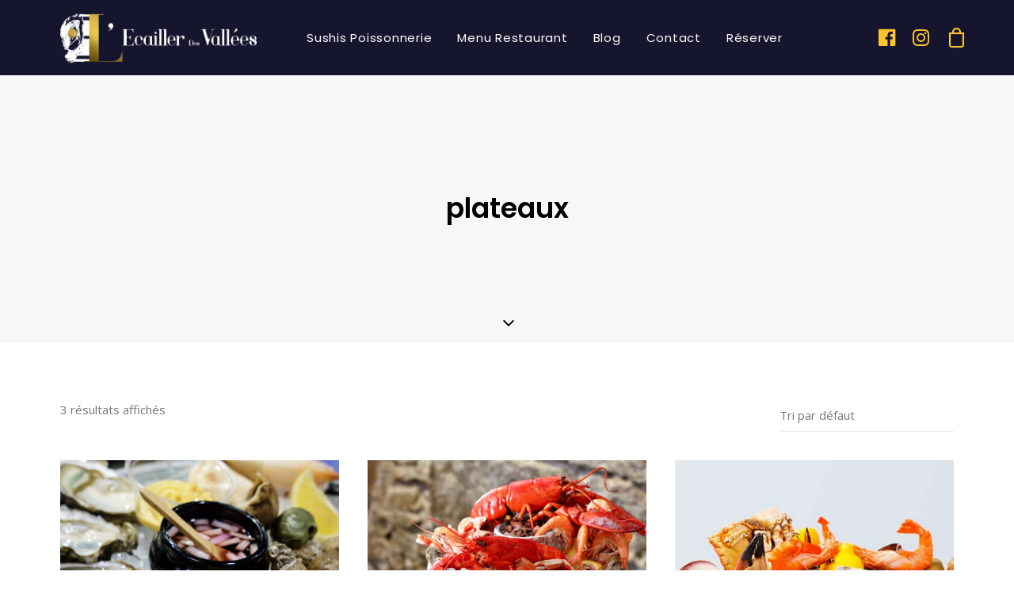

--- FILE ---
content_type: text/html; charset=UTF-8
request_url: https://ecailler-des-vallees.com/categorie-produit/plateaux/
body_size: 18087
content:
<!DOCTYPE html>
<html class="no-touch" lang="fr-FR" xmlns="http://www.w3.org/1999/xhtml">
<head>
<meta http-equiv="Content-Type" content="text/html; charset=UTF-8">
<meta name="viewport" content="width=device-width, initial-scale=1">
<link rel="profile" href="https://gmpg.org/xfn/11">
<link rel="pingback" href="https://ecailler-des-vallees.com/xmlrpc.php">
<meta name='robots' content='index, follow, max-image-preview:large, max-snippet:-1, max-video-preview:-1' />
<style>img:is([sizes="auto" i], [sizes^="auto," i]) { contain-intrinsic-size: 3000px 1500px }</style>
<script>window._wca = window._wca || [];</script>
<!-- This site is optimized with the Yoast SEO plugin v25.3 - https://yoast.com/wordpress/plugins/seo/ -->
<title>plateaux Archives - L&#039;écailler des vallées</title>
<link rel="canonical" href="https://ecailler-des-vallees.com/categorie-produit/plateaux/" />
<meta property="og:locale" content="fr_FR" />
<meta property="og:type" content="article" />
<meta property="og:title" content="plateaux Archives - L&#039;écailler des vallées" />
<meta property="og:url" content="https://ecailler-des-vallees.com/categorie-produit/plateaux/" />
<meta property="og:site_name" content="L&#039;écailler des vallées" />
<meta name="twitter:card" content="summary_large_image" />
<script type="application/ld+json" class="yoast-schema-graph">{"@context":"https://schema.org","@graph":[{"@type":"CollectionPage","@id":"https://ecailler-des-vallees.com/categorie-produit/plateaux/","url":"https://ecailler-des-vallees.com/categorie-produit/plateaux/","name":"plateaux Archives - L&#039;écailler des vallées","isPartOf":{"@id":"https://ecailler-des-vallees.com/#website"},"primaryImageOfPage":{"@id":"https://ecailler-des-vallees.com/categorie-produit/plateaux/#primaryimage"},"image":{"@id":"https://ecailler-des-vallees.com/categorie-produit/plateaux/#primaryimage"},"thumbnailUrl":"https://ecailler-des-vallees.com/wp-content/uploads/2018/10/56.jpg","breadcrumb":{"@id":"https://ecailler-des-vallees.com/categorie-produit/plateaux/#breadcrumb"},"inLanguage":"fr-FR"},{"@type":"ImageObject","inLanguage":"fr-FR","@id":"https://ecailler-des-vallees.com/categorie-produit/plateaux/#primaryimage","url":"https://ecailler-des-vallees.com/wp-content/uploads/2018/10/56.jpg","contentUrl":"https://ecailler-des-vallees.com/wp-content/uploads/2018/10/56.jpg","width":1500,"height":861},{"@type":"BreadcrumbList","@id":"https://ecailler-des-vallees.com/categorie-produit/plateaux/#breadcrumb","itemListElement":[{"@type":"ListItem","position":1,"name":"Accueil","item":"https://ecailler-des-vallees.com/"},{"@type":"ListItem","position":2,"name":"plateaux"}]},{"@type":"WebSite","@id":"https://ecailler-des-vallees.com/#website","url":"https://ecailler-des-vallees.com/","name":"L&#039;écailler des vallées","description":"","potentialAction":[{"@type":"SearchAction","target":{"@type":"EntryPoint","urlTemplate":"https://ecailler-des-vallees.com/?s={search_term_string}"},"query-input":{"@type":"PropertyValueSpecification","valueRequired":true,"valueName":"search_term_string"}}],"inLanguage":"fr-FR"}]}</script>
<!-- / Yoast SEO plugin. -->
<link rel='dns-prefetch' href='//stats.wp.com' />
<link rel='dns-prefetch' href='//fonts.googleapis.com' />
<link rel='preconnect' href='//c0.wp.com' />
<link rel="alternate" type="application/rss+xml" title="L&#039;écailler des vallées &raquo; Flux" href="https://ecailler-des-vallees.com/feed/" />
<link rel="alternate" type="application/rss+xml" title="L&#039;écailler des vallées &raquo; Flux des commentaires" href="https://ecailler-des-vallees.com/comments/feed/" />
<link rel="alternate" type="application/rss+xml" title="Flux pour L&#039;écailler des vallées &raquo; plateaux Catégorie" href="https://ecailler-des-vallees.com/categorie-produit/plateaux/feed/" />
<!-- This site uses the Google Analytics by MonsterInsights plugin v9.5.3 - Using Analytics tracking - https://www.monsterinsights.com/ -->
<script src="//www.googletagmanager.com/gtag/js?id=G-B48JNSD4QV"  data-cfasync="false" data-wpfc-render="false" type="text/javascript" async></script>
<script data-cfasync="false" data-wpfc-render="false" type="text/javascript">
var mi_version = '9.5.3';
var mi_track_user = true;
var mi_no_track_reason = '';
var MonsterInsightsDefaultLocations = {"page_location":"https:\/\/ecailler-des-vallees.com\/categorie-produit\/plateaux\/"};
if ( typeof MonsterInsightsPrivacyGuardFilter === 'function' ) {
var MonsterInsightsLocations = (typeof MonsterInsightsExcludeQuery === 'object') ? MonsterInsightsPrivacyGuardFilter( MonsterInsightsExcludeQuery ) : MonsterInsightsPrivacyGuardFilter( MonsterInsightsDefaultLocations );
} else {
var MonsterInsightsLocations = (typeof MonsterInsightsExcludeQuery === 'object') ? MonsterInsightsExcludeQuery : MonsterInsightsDefaultLocations;
}
var disableStrs = [
'ga-disable-G-B48JNSD4QV',
];
/* Function to detect opted out users */
function __gtagTrackerIsOptedOut() {
for (var index = 0; index < disableStrs.length; index++) {
if (document.cookie.indexOf(disableStrs[index] + '=true') > -1) {
return true;
}
}
return false;
}
/* Disable tracking if the opt-out cookie exists. */
if (__gtagTrackerIsOptedOut()) {
for (var index = 0; index < disableStrs.length; index++) {
window[disableStrs[index]] = true;
}
}
/* Opt-out function */
function __gtagTrackerOptout() {
for (var index = 0; index < disableStrs.length; index++) {
document.cookie = disableStrs[index] + '=true; expires=Thu, 31 Dec 2099 23:59:59 UTC; path=/';
window[disableStrs[index]] = true;
}
}
if ('undefined' === typeof gaOptout) {
function gaOptout() {
__gtagTrackerOptout();
}
}
window.dataLayer = window.dataLayer || [];
window.MonsterInsightsDualTracker = {
helpers: {},
trackers: {},
};
if (mi_track_user) {
function __gtagDataLayer() {
dataLayer.push(arguments);
}
function __gtagTracker(type, name, parameters) {
if (!parameters) {
parameters = {};
}
if (parameters.send_to) {
__gtagDataLayer.apply(null, arguments);
return;
}
if (type === 'event') {
parameters.send_to = monsterinsights_frontend.v4_id;
var hookName = name;
if (typeof parameters['event_category'] !== 'undefined') {
hookName = parameters['event_category'] + ':' + name;
}
if (typeof MonsterInsightsDualTracker.trackers[hookName] !== 'undefined') {
MonsterInsightsDualTracker.trackers[hookName](parameters);
} else {
__gtagDataLayer('event', name, parameters);
}
} else {
__gtagDataLayer.apply(null, arguments);
}
}
__gtagTracker('js', new Date());
__gtagTracker('set', {
'developer_id.dZGIzZG': true,
});
if ( MonsterInsightsLocations.page_location ) {
__gtagTracker('set', MonsterInsightsLocations);
}
__gtagTracker('config', 'G-B48JNSD4QV', {"forceSSL":"true","link_attribution":"true"} );
window.gtag = __gtagTracker;										(function () {
/* https://developers.google.com/analytics/devguides/collection/analyticsjs/ */
/* ga and __gaTracker compatibility shim. */
var noopfn = function () {
return null;
};
var newtracker = function () {
return new Tracker();
};
var Tracker = function () {
return null;
};
var p = Tracker.prototype;
p.get = noopfn;
p.set = noopfn;
p.send = function () {
var args = Array.prototype.slice.call(arguments);
args.unshift('send');
__gaTracker.apply(null, args);
};
var __gaTracker = function () {
var len = arguments.length;
if (len === 0) {
return;
}
var f = arguments[len - 1];
if (typeof f !== 'object' || f === null || typeof f.hitCallback !== 'function') {
if ('send' === arguments[0]) {
var hitConverted, hitObject = false, action;
if ('event' === arguments[1]) {
if ('undefined' !== typeof arguments[3]) {
hitObject = {
'eventAction': arguments[3],
'eventCategory': arguments[2],
'eventLabel': arguments[4],
'value': arguments[5] ? arguments[5] : 1,
}
}
}
if ('pageview' === arguments[1]) {
if ('undefined' !== typeof arguments[2]) {
hitObject = {
'eventAction': 'page_view',
'page_path': arguments[2],
}
}
}
if (typeof arguments[2] === 'object') {
hitObject = arguments[2];
}
if (typeof arguments[5] === 'object') {
Object.assign(hitObject, arguments[5]);
}
if ('undefined' !== typeof arguments[1].hitType) {
hitObject = arguments[1];
if ('pageview' === hitObject.hitType) {
hitObject.eventAction = 'page_view';
}
}
if (hitObject) {
action = 'timing' === arguments[1].hitType ? 'timing_complete' : hitObject.eventAction;
hitConverted = mapArgs(hitObject);
__gtagTracker('event', action, hitConverted);
}
}
return;
}
function mapArgs(args) {
var arg, hit = {};
var gaMap = {
'eventCategory': 'event_category',
'eventAction': 'event_action',
'eventLabel': 'event_label',
'eventValue': 'event_value',
'nonInteraction': 'non_interaction',
'timingCategory': 'event_category',
'timingVar': 'name',
'timingValue': 'value',
'timingLabel': 'event_label',
'page': 'page_path',
'location': 'page_location',
'title': 'page_title',
'referrer' : 'page_referrer',
};
for (arg in args) {
if (!(!args.hasOwnProperty(arg) || !gaMap.hasOwnProperty(arg))) {
hit[gaMap[arg]] = args[arg];
} else {
hit[arg] = args[arg];
}
}
return hit;
}
try {
f.hitCallback();
} catch (ex) {
}
};
__gaTracker.create = newtracker;
__gaTracker.getByName = newtracker;
__gaTracker.getAll = function () {
return [];
};
__gaTracker.remove = noopfn;
__gaTracker.loaded = true;
window['__gaTracker'] = __gaTracker;
})();
} else {
console.log("");
(function () {
function __gtagTracker() {
return null;
}
window['__gtagTracker'] = __gtagTracker;
window['gtag'] = __gtagTracker;
})();
}
</script>
<!-- / Google Analytics by MonsterInsights -->
<!-- <link rel='stylesheet' id='layerslider-css' href='https://ecailler-des-vallees.com/wp-content/plugins/LayerSlider/assets/static/layerslider/css/layerslider.css?ver=7.1.3' type='text/css' media='all' /> -->
<link rel="stylesheet" type="text/css" href="//ecailler-des-vallees.com/wp-content/cache/wpfc-minified/qhzfd50q/23yn8.css" media="all"/>
<link rel='stylesheet' id='ls-google-fonts-css' href='https://fonts.googleapis.com/css?family=Lato:100,100i,200,200i,300,300i,400,400i,500,500i,600,600i,700,700i,800,800i,900,900i%7COpen+Sans:100,100i,200,200i,300,300i,400,400i,500,500i,600,600i,700,700i,800,800i,900,900i%7CIndie+Flower:100,100i,200,200i,300,300i,400,400i,500,500i,600,600i,700,700i,800,800i,900,900i%7COswald:100,100i,200,200i,300,300i,400,400i,500,500i,600,600i,700,700i,800,800i,900,900i' type='text/css' media='all' />
<link rel='stylesheet' id='wp-block-library-css' href='https://c0.wp.com/c/6.8.3/wp-includes/css/dist/block-library/style.min.css' type='text/css' media='all' />
<style id='classic-theme-styles-inline-css' type='text/css'>
/*! This file is auto-generated */
.wp-block-button__link{color:#fff;background-color:#32373c;border-radius:9999px;box-shadow:none;text-decoration:none;padding:calc(.667em + 2px) calc(1.333em + 2px);font-size:1.125em}.wp-block-file__button{background:#32373c;color:#fff;text-decoration:none}
</style>
<style id='jetpack-sharing-buttons-style-inline-css' type='text/css'>
.jetpack-sharing-buttons__services-list{display:flex;flex-direction:row;flex-wrap:wrap;gap:0;list-style-type:none;margin:5px;padding:0}.jetpack-sharing-buttons__services-list.has-small-icon-size{font-size:12px}.jetpack-sharing-buttons__services-list.has-normal-icon-size{font-size:16px}.jetpack-sharing-buttons__services-list.has-large-icon-size{font-size:24px}.jetpack-sharing-buttons__services-list.has-huge-icon-size{font-size:36px}@media print{.jetpack-sharing-buttons__services-list{display:none!important}}.editor-styles-wrapper .wp-block-jetpack-sharing-buttons{gap:0;padding-inline-start:0}ul.jetpack-sharing-buttons__services-list.has-background{padding:1.25em 2.375em}
</style>
<style id='global-styles-inline-css' type='text/css'>
:root{--wp--preset--aspect-ratio--square: 1;--wp--preset--aspect-ratio--4-3: 4/3;--wp--preset--aspect-ratio--3-4: 3/4;--wp--preset--aspect-ratio--3-2: 3/2;--wp--preset--aspect-ratio--2-3: 2/3;--wp--preset--aspect-ratio--16-9: 16/9;--wp--preset--aspect-ratio--9-16: 9/16;--wp--preset--color--black: #000000;--wp--preset--color--cyan-bluish-gray: #abb8c3;--wp--preset--color--white: #ffffff;--wp--preset--color--pale-pink: #f78da7;--wp--preset--color--vivid-red: #cf2e2e;--wp--preset--color--luminous-vivid-orange: #ff6900;--wp--preset--color--luminous-vivid-amber: #fcb900;--wp--preset--color--light-green-cyan: #7bdcb5;--wp--preset--color--vivid-green-cyan: #00d084;--wp--preset--color--pale-cyan-blue: #8ed1fc;--wp--preset--color--vivid-cyan-blue: #0693e3;--wp--preset--color--vivid-purple: #9b51e0;--wp--preset--gradient--vivid-cyan-blue-to-vivid-purple: linear-gradient(135deg,rgba(6,147,227,1) 0%,rgb(155,81,224) 100%);--wp--preset--gradient--light-green-cyan-to-vivid-green-cyan: linear-gradient(135deg,rgb(122,220,180) 0%,rgb(0,208,130) 100%);--wp--preset--gradient--luminous-vivid-amber-to-luminous-vivid-orange: linear-gradient(135deg,rgba(252,185,0,1) 0%,rgba(255,105,0,1) 100%);--wp--preset--gradient--luminous-vivid-orange-to-vivid-red: linear-gradient(135deg,rgba(255,105,0,1) 0%,rgb(207,46,46) 100%);--wp--preset--gradient--very-light-gray-to-cyan-bluish-gray: linear-gradient(135deg,rgb(238,238,238) 0%,rgb(169,184,195) 100%);--wp--preset--gradient--cool-to-warm-spectrum: linear-gradient(135deg,rgb(74,234,220) 0%,rgb(151,120,209) 20%,rgb(207,42,186) 40%,rgb(238,44,130) 60%,rgb(251,105,98) 80%,rgb(254,248,76) 100%);--wp--preset--gradient--blush-light-purple: linear-gradient(135deg,rgb(255,206,236) 0%,rgb(152,150,240) 100%);--wp--preset--gradient--blush-bordeaux: linear-gradient(135deg,rgb(254,205,165) 0%,rgb(254,45,45) 50%,rgb(107,0,62) 100%);--wp--preset--gradient--luminous-dusk: linear-gradient(135deg,rgb(255,203,112) 0%,rgb(199,81,192) 50%,rgb(65,88,208) 100%);--wp--preset--gradient--pale-ocean: linear-gradient(135deg,rgb(255,245,203) 0%,rgb(182,227,212) 50%,rgb(51,167,181) 100%);--wp--preset--gradient--electric-grass: linear-gradient(135deg,rgb(202,248,128) 0%,rgb(113,206,126) 100%);--wp--preset--gradient--midnight: linear-gradient(135deg,rgb(2,3,129) 0%,rgb(40,116,252) 100%);--wp--preset--font-size--small: 13px;--wp--preset--font-size--medium: 20px;--wp--preset--font-size--large: 36px;--wp--preset--font-size--x-large: 42px;--wp--preset--spacing--20: 0.44rem;--wp--preset--spacing--30: 0.67rem;--wp--preset--spacing--40: 1rem;--wp--preset--spacing--50: 1.5rem;--wp--preset--spacing--60: 2.25rem;--wp--preset--spacing--70: 3.38rem;--wp--preset--spacing--80: 5.06rem;--wp--preset--shadow--natural: 6px 6px 9px rgba(0, 0, 0, 0.2);--wp--preset--shadow--deep: 12px 12px 50px rgba(0, 0, 0, 0.4);--wp--preset--shadow--sharp: 6px 6px 0px rgba(0, 0, 0, 0.2);--wp--preset--shadow--outlined: 6px 6px 0px -3px rgba(255, 255, 255, 1), 6px 6px rgba(0, 0, 0, 1);--wp--preset--shadow--crisp: 6px 6px 0px rgba(0, 0, 0, 1);}:where(.is-layout-flex){gap: 0.5em;}:where(.is-layout-grid){gap: 0.5em;}body .is-layout-flex{display: flex;}.is-layout-flex{flex-wrap: wrap;align-items: center;}.is-layout-flex > :is(*, div){margin: 0;}body .is-layout-grid{display: grid;}.is-layout-grid > :is(*, div){margin: 0;}:where(.wp-block-columns.is-layout-flex){gap: 2em;}:where(.wp-block-columns.is-layout-grid){gap: 2em;}:where(.wp-block-post-template.is-layout-flex){gap: 1.25em;}:where(.wp-block-post-template.is-layout-grid){gap: 1.25em;}.has-black-color{color: var(--wp--preset--color--black) !important;}.has-cyan-bluish-gray-color{color: var(--wp--preset--color--cyan-bluish-gray) !important;}.has-white-color{color: var(--wp--preset--color--white) !important;}.has-pale-pink-color{color: var(--wp--preset--color--pale-pink) !important;}.has-vivid-red-color{color: var(--wp--preset--color--vivid-red) !important;}.has-luminous-vivid-orange-color{color: var(--wp--preset--color--luminous-vivid-orange) !important;}.has-luminous-vivid-amber-color{color: var(--wp--preset--color--luminous-vivid-amber) !important;}.has-light-green-cyan-color{color: var(--wp--preset--color--light-green-cyan) !important;}.has-vivid-green-cyan-color{color: var(--wp--preset--color--vivid-green-cyan) !important;}.has-pale-cyan-blue-color{color: var(--wp--preset--color--pale-cyan-blue) !important;}.has-vivid-cyan-blue-color{color: var(--wp--preset--color--vivid-cyan-blue) !important;}.has-vivid-purple-color{color: var(--wp--preset--color--vivid-purple) !important;}.has-black-background-color{background-color: var(--wp--preset--color--black) !important;}.has-cyan-bluish-gray-background-color{background-color: var(--wp--preset--color--cyan-bluish-gray) !important;}.has-white-background-color{background-color: var(--wp--preset--color--white) !important;}.has-pale-pink-background-color{background-color: var(--wp--preset--color--pale-pink) !important;}.has-vivid-red-background-color{background-color: var(--wp--preset--color--vivid-red) !important;}.has-luminous-vivid-orange-background-color{background-color: var(--wp--preset--color--luminous-vivid-orange) !important;}.has-luminous-vivid-amber-background-color{background-color: var(--wp--preset--color--luminous-vivid-amber) !important;}.has-light-green-cyan-background-color{background-color: var(--wp--preset--color--light-green-cyan) !important;}.has-vivid-green-cyan-background-color{background-color: var(--wp--preset--color--vivid-green-cyan) !important;}.has-pale-cyan-blue-background-color{background-color: var(--wp--preset--color--pale-cyan-blue) !important;}.has-vivid-cyan-blue-background-color{background-color: var(--wp--preset--color--vivid-cyan-blue) !important;}.has-vivid-purple-background-color{background-color: var(--wp--preset--color--vivid-purple) !important;}.has-black-border-color{border-color: var(--wp--preset--color--black) !important;}.has-cyan-bluish-gray-border-color{border-color: var(--wp--preset--color--cyan-bluish-gray) !important;}.has-white-border-color{border-color: var(--wp--preset--color--white) !important;}.has-pale-pink-border-color{border-color: var(--wp--preset--color--pale-pink) !important;}.has-vivid-red-border-color{border-color: var(--wp--preset--color--vivid-red) !important;}.has-luminous-vivid-orange-border-color{border-color: var(--wp--preset--color--luminous-vivid-orange) !important;}.has-luminous-vivid-amber-border-color{border-color: var(--wp--preset--color--luminous-vivid-amber) !important;}.has-light-green-cyan-border-color{border-color: var(--wp--preset--color--light-green-cyan) !important;}.has-vivid-green-cyan-border-color{border-color: var(--wp--preset--color--vivid-green-cyan) !important;}.has-pale-cyan-blue-border-color{border-color: var(--wp--preset--color--pale-cyan-blue) !important;}.has-vivid-cyan-blue-border-color{border-color: var(--wp--preset--color--vivid-cyan-blue) !important;}.has-vivid-purple-border-color{border-color: var(--wp--preset--color--vivid-purple) !important;}.has-vivid-cyan-blue-to-vivid-purple-gradient-background{background: var(--wp--preset--gradient--vivid-cyan-blue-to-vivid-purple) !important;}.has-light-green-cyan-to-vivid-green-cyan-gradient-background{background: var(--wp--preset--gradient--light-green-cyan-to-vivid-green-cyan) !important;}.has-luminous-vivid-amber-to-luminous-vivid-orange-gradient-background{background: var(--wp--preset--gradient--luminous-vivid-amber-to-luminous-vivid-orange) !important;}.has-luminous-vivid-orange-to-vivid-red-gradient-background{background: var(--wp--preset--gradient--luminous-vivid-orange-to-vivid-red) !important;}.has-very-light-gray-to-cyan-bluish-gray-gradient-background{background: var(--wp--preset--gradient--very-light-gray-to-cyan-bluish-gray) !important;}.has-cool-to-warm-spectrum-gradient-background{background: var(--wp--preset--gradient--cool-to-warm-spectrum) !important;}.has-blush-light-purple-gradient-background{background: var(--wp--preset--gradient--blush-light-purple) !important;}.has-blush-bordeaux-gradient-background{background: var(--wp--preset--gradient--blush-bordeaux) !important;}.has-luminous-dusk-gradient-background{background: var(--wp--preset--gradient--luminous-dusk) !important;}.has-pale-ocean-gradient-background{background: var(--wp--preset--gradient--pale-ocean) !important;}.has-electric-grass-gradient-background{background: var(--wp--preset--gradient--electric-grass) !important;}.has-midnight-gradient-background{background: var(--wp--preset--gradient--midnight) !important;}.has-small-font-size{font-size: var(--wp--preset--font-size--small) !important;}.has-medium-font-size{font-size: var(--wp--preset--font-size--medium) !important;}.has-large-font-size{font-size: var(--wp--preset--font-size--large) !important;}.has-x-large-font-size{font-size: var(--wp--preset--font-size--x-large) !important;}
:where(.wp-block-post-template.is-layout-flex){gap: 1.25em;}:where(.wp-block-post-template.is-layout-grid){gap: 1.25em;}
:where(.wp-block-columns.is-layout-flex){gap: 2em;}:where(.wp-block-columns.is-layout-grid){gap: 2em;}
:root :where(.wp-block-pullquote){font-size: 1.5em;line-height: 1.6;}
</style>
<!-- <link rel='stylesheet' id='booked-tooltipster-css' href='https://ecailler-des-vallees.com/wp-content/plugins/booked/assets/js/tooltipster/css/tooltipster.css?ver=3.3.0' type='text/css' media='all' /> -->
<!-- <link rel='stylesheet' id='booked-tooltipster-theme-css' href='https://ecailler-des-vallees.com/wp-content/plugins/booked/assets/js/tooltipster/css/themes/tooltipster-light.css?ver=3.3.0' type='text/css' media='all' /> -->
<!-- <link rel='stylesheet' id='booked-animations-css' href='https://ecailler-des-vallees.com/wp-content/plugins/booked/assets/css/animations.css?ver=2.4.3' type='text/css' media='all' /> -->
<!-- <link rel='stylesheet' id='booked-css-css' href='https://ecailler-des-vallees.com/wp-content/plugins/booked/dist/booked.css?ver=2.4.3' type='text/css' media='all' /> -->
<link rel="stylesheet" type="text/css" href="//ecailler-des-vallees.com/wp-content/cache/wpfc-minified/7mp9a9zb/23yn8.css" media="all"/>
<style id='booked-css-inline-css' type='text/css'>
#ui-datepicker-div.booked_custom_date_picker table.ui-datepicker-calendar tbody td a.ui-state-active,#ui-datepicker-div.booked_custom_date_picker table.ui-datepicker-calendar tbody td a.ui-state-active:hover,body #booked-profile-page input[type=submit].button-primary:hover,body .booked-list-view button.button:hover, body .booked-list-view input[type=submit].button-primary:hover,body div.booked-calendar input[type=submit].button-primary:hover,body .booked-modal input[type=submit].button-primary:hover,body div.booked-calendar .bc-head,body div.booked-calendar .bc-head .bc-col,body div.booked-calendar .booked-appt-list .timeslot .timeslot-people button:hover,body #booked-profile-page .booked-profile-header,body #booked-profile-page .booked-tabs li.active a,body #booked-profile-page .booked-tabs li.active a:hover,body #booked-profile-page .appt-block .google-cal-button > a:hover,#ui-datepicker-div.booked_custom_date_picker .ui-datepicker-header{ background:#36356b !important; }body #booked-profile-page input[type=submit].button-primary:hover,body div.booked-calendar input[type=submit].button-primary:hover,body .booked-list-view button.button:hover, body .booked-list-view input[type=submit].button-primary:hover,body .booked-modal input[type=submit].button-primary:hover,body div.booked-calendar .bc-head .bc-col,body div.booked-calendar .booked-appt-list .timeslot .timeslot-people button:hover,body #booked-profile-page .booked-profile-header,body #booked-profile-page .appt-block .google-cal-button > a:hover{ border-color:#36356b !important; }body div.booked-calendar .bc-row.days,body div.booked-calendar .bc-row.days .bc-col,body .booked-calendarSwitcher.calendar,body #booked-profile-page .booked-tabs,#ui-datepicker-div.booked_custom_date_picker table.ui-datepicker-calendar thead,#ui-datepicker-div.booked_custom_date_picker table.ui-datepicker-calendar thead th{ background:#262b56 !important; }body div.booked-calendar .bc-row.days .bc-col,body #booked-profile-page .booked-tabs{ border-color:#262b56 !important; }#ui-datepicker-div.booked_custom_date_picker table.ui-datepicker-calendar tbody td.ui-datepicker-today a,#ui-datepicker-div.booked_custom_date_picker table.ui-datepicker-calendar tbody td.ui-datepicker-today a:hover,body #booked-profile-page input[type=submit].button-primary,body div.booked-calendar input[type=submit].button-primary,body .booked-list-view button.button, body .booked-list-view input[type=submit].button-primary,body .booked-list-view button.button, body .booked-list-view input[type=submit].button-primary,body .booked-modal input[type=submit].button-primary,body div.booked-calendar .booked-appt-list .timeslot .timeslot-people button,body #booked-profile-page .booked-profile-appt-list .appt-block.approved .status-block,body #booked-profile-page .appt-block .google-cal-button > a,body .booked-modal p.booked-title-bar,body div.booked-calendar .bc-col:hover .date span,body .booked-list-view a.booked_list_date_picker_trigger.booked-dp-active,body .booked-list-view a.booked_list_date_picker_trigger.booked-dp-active:hover,.booked-ms-modal .booked-book-appt,body #booked-profile-page .booked-tabs li a .counter{ background:#efc437; }body #booked-profile-page input[type=submit].button-primary,body div.booked-calendar input[type=submit].button-primary,body .booked-list-view button.button, body .booked-list-view input[type=submit].button-primary,body .booked-list-view button.button, body .booked-list-view input[type=submit].button-primary,body .booked-modal input[type=submit].button-primary,body #booked-profile-page .appt-block .google-cal-button > a,body div.booked-calendar .booked-appt-list .timeslot .timeslot-people button,body .booked-list-view a.booked_list_date_picker_trigger.booked-dp-active,body .booked-list-view a.booked_list_date_picker_trigger.booked-dp-active:hover{ border-color:#efc437; }body .booked-modal .bm-window p i.fa,body .booked-modal .bm-window a,body .booked-appt-list .booked-public-appointment-title,body .booked-modal .bm-window p.appointment-title,.booked-ms-modal.visible:hover .booked-book-appt{ color:#efc437; }.booked-appt-list .timeslot.has-title .booked-public-appointment-title { color:inherit; }
</style>
<!-- <link rel='stylesheet' id='contact-form-7-css' href='https://ecailler-des-vallees.com/wp-content/plugins/contact-form-7/includes/css/styles.css?ver=6.0.6' type='text/css' media='all' /> -->
<!-- <link rel='stylesheet' id='zh_frontend-css' href='https://ecailler-des-vallees.com/wp-content/plugins/order-hours-scheduler-for-woocommerce/assets/bundles/styles/frontend.css?ver=4.3.23' type='text/css' media='all' /> -->
<link rel="stylesheet" type="text/css" href="//ecailler-des-vallees.com/wp-content/cache/wpfc-minified/qgos7xdx/23yn8.css" media="all"/>
<link rel='stylesheet' id='uncodefont-google-css' href='//fonts.googleapis.com/css?family=Poppins%3A300%2Cregular%2C500%2C600%2C700%7CHind%3A300%2Cregular%2C500%2C600%2C700%7CDroid+Serif%3Aregular%2Citalic%2C700%2C700italic%7CDosis%3A200%2C300%2Cregular%2C500%2C600%2C700%2C800%7CPlayfair+Display%3Aregular%2Citalic%2C700%2C700italic%2C900%2C900italic%7COswald%3A300%2Cregular%2C700%7CRoboto%3A100%2C100italic%2C300%2C300italic%2Cregular%2Citalic%2C500%2C500italic%2C700%2C700italic%2C900%2C900italic%7CSource+Sans+Pro%3A200%2C200italic%2C300%2C300italic%2Cregular%2Citalic%2C600%2C600italic%2C700%2C700italic%2C900%2C900italic%7CNothing+You+Could+Do%3Aregular%7COpen+Sans%3A300%2C300italic%2Cregular%2Citalic%2C600%2C600italic%2C700%2C700italic%2C800%2C800italic%7CPoiret+One%3Aregular&#038;subset=devanagari%2Clatin-ext%2Clatin%2Ccyrillic%2Cvietnamese%2Cgreek%2Ccyrillic-ext%2Cgreek-ext&#038;ver=2.7.8' type='text/css' media='all' />
<style id='woocommerce-inline-inline-css' type='text/css'>
.woocommerce form .form-row .required { visibility: visible; }
</style>
<link rel='stylesheet' id='brands-styles-css' href='https://c0.wp.com/p/woocommerce/9.9.6/assets/css/brands.css' type='text/css' media='all' />
<!-- <link rel='stylesheet' id='uncode-style-css' href='https://ecailler-des-vallees.com/wp-content/themes/uncode/library/css/style.css?ver=1519382045' type='text/css' media='all' /> -->
<link rel="stylesheet" type="text/css" href="//ecailler-des-vallees.com/wp-content/cache/wpfc-minified/mkazl3me/23yn8.css" media="all"/>
<style id='uncode-style-inline-css' type='text/css'>
@media (max-width: 959px) { .navbar-brand > * { height: 50px !important;}}
@media (min-width: 960px) { .limit-width { max-width: 1200px; margin: auto;}}
#changer-back-color { transition: background-color 1000ms cubic-bezier(0.25, 1, 0.5, 1) !important; } #changer-back-color > div { transition: opacity 1000ms cubic-bezier(0.25, 1, 0.5, 1) !important; } body.bg-changer-init.disable-hover .main-wrapper .style-light,  body.bg-changer-init.disable-hover .main-wrapper .style-light h1,  body.bg-changer-init.disable-hover .main-wrapper .style-light h2, body.bg-changer-init.disable-hover .main-wrapper .style-light h3, body.bg-changer-init.disable-hover .main-wrapper .style-light h4, body.bg-changer-init.disable-hover .main-wrapper .style-light h5, body.bg-changer-init.disable-hover .main-wrapper .style-light h6, body.bg-changer-init.disable-hover .main-wrapper .style-light a, body.bg-changer-init.disable-hover .main-wrapper .style-dark, body.bg-changer-init.disable-hover .main-wrapper .style-dark h1, body.bg-changer-init.disable-hover .main-wrapper .style-dark h2, body.bg-changer-init.disable-hover .main-wrapper .style-dark h3, body.bg-changer-init.disable-hover .main-wrapper .style-dark h4, body.bg-changer-init.disable-hover .main-wrapper .style-dark h5, body.bg-changer-init.disable-hover .main-wrapper .style-dark h6, body.bg-changer-init.disable-hover .main-wrapper .style-dark a { transition: color 1000ms cubic-bezier(0.25, 1, 0.5, 1) !important; }
</style>
<!-- <link rel='stylesheet' id='uncode-custom-style-css' href='https://ecailler-des-vallees.com/wp-content/themes/uncode/library/css/style-custom.css?ver=1038590790' type='text/css' media='all' /> -->
<link rel="stylesheet" type="text/css" href="//ecailler-des-vallees.com/wp-content/cache/wpfc-minified/2o0118cz/23yn8.css" media="all"/>
<style id='uncode-custom-style-inline-css' type='text/css'>
.zh-box {display:none !important;}footer .footer-center {padding-top:72px;padding-bottom:72px;}.col-lg-0 {padding:10px 36px 10px 36px;}.header-wrapper .header-scrolldown i {font-size:36px;}.woocommerce .row-related {display:none;}.style-dark a:not(.btn-text-skin):hover{color:#b5b5b5;}.post-info {margin:18px 0px 0px 0px;display:none;}.detail-container {display:none;}hr {border-top-width:0px;}.tab-container {display:none;}.woocommerce div.product div.thumbnails a.first, .woocommerce #content div.product div.thumbnails a.first {clear:none;display:none;}#billing_country_field {display:none;}.fa {font-size:25px !important;color:#ffc42e;}
</style>
<!-- <link rel='stylesheet' id='child-style-css' href='https://ecailler-des-vallees.com/wp-content/themes/uncode-child/style.css?ver=1519382045' type='text/css' media='all' /> -->
<!-- <link rel='stylesheet' id='booked-wc-fe-styles-css' href='https://ecailler-des-vallees.com/wp-content/plugins/booked/includes/add-ons/woocommerce-payments//css/frontend-style.css?ver=6.8.3' type='text/css' media='all' /> -->
<!-- <link rel='stylesheet' id='uncode-woocommerce-css' href='https://ecailler-des-vallees.com/wp-content/themes/uncode/library/css/woocommerce.css?ver=1038590790' type='text/css' media='all' /> -->
<!-- <link rel='stylesheet' id='uncode-icons-css' href='https://ecailler-des-vallees.com/wp-content/themes/uncode/library/css/uncode-icons.css?ver=1038590790' type='text/css' media='all' /> -->
<link rel="stylesheet" type="text/css" href="//ecailler-des-vallees.com/wp-content/cache/wpfc-minified/6jf2f9sl/23yp1.css" media="all"/>
<script type="text/javascript" src="https://c0.wp.com/c/6.8.3/wp-includes/js/jquery/jquery.min.js" id="jquery-core-js"></script>
<script type="text/javascript" src="https://c0.wp.com/c/6.8.3/wp-includes/js/jquery/jquery-migrate.min.js" id="jquery-migrate-js"></script>
<script type="text/javascript" id="layerslider-utils-js-extra">
/* <![CDATA[ */
var LS_Meta = {"v":"7.1.3","fixGSAP":"1"};
/* ]]> */
</script>
<script src='//ecailler-des-vallees.com/wp-content/cache/wpfc-minified/qvjicdb0/23yn8.js' type="text/javascript"></script>
<!-- <script type="text/javascript" src="https://ecailler-des-vallees.com/wp-content/plugins/LayerSlider/assets/static/layerslider/js/layerslider.utils.js?ver=7.1.3" id="layerslider-utils-js"></script> -->
<!-- <script type="text/javascript" src="https://ecailler-des-vallees.com/wp-content/plugins/LayerSlider/assets/static/layerslider/js/layerslider.kreaturamedia.jquery.js?ver=7.1.3" id="layerslider-js"></script> -->
<!-- <script type="text/javascript" src="https://ecailler-des-vallees.com/wp-content/plugins/LayerSlider/assets/static/layerslider/js/layerslider.transitions.js?ver=7.1.3" id="layerslider-transitions-js"></script> -->
<script type="text/javascript" id="google-analytics-opt-out-js-after">
/* <![CDATA[ */
var gaProperty = 'UA-126900918-1';
var disableStr = 'ga-disable-' + gaProperty;
if ( document.cookie.indexOf( disableStr + '=true' ) > -1 ) {
window[disableStr] = true;
}
function gaOptout() {
document.cookie = disableStr + '=true; expires=Thu, 31 Dec 2099 23:59:59 UTC; path=/';
window[disableStr] = true;
}
/* ]]> */
</script>
<script type="text/javascript" id="google-analytics-js-after">
/* <![CDATA[ */
var _gaq = _gaq || [];
_gaq.push(
['_setAccount', 'UA-126900918-1'], ['_gat._anonymizeIp'],
['_setCustomVar', 1, 'logged-in', 'no', 1],
['_trackPageview']);
/* ]]> */
</script>
<script src='//ecailler-des-vallees.com/wp-content/cache/wpfc-minified/kkzcujy3/23yn8.js' type="text/javascript"></script>
<!-- <script type="text/javascript" src="https://ecailler-des-vallees.com/wp-content/plugins/google-analytics-for-wordpress/assets/js/frontend-gtag.min.js?ver=9.5.3" id="monsterinsights-frontend-script-js" async="async" data-wp-strategy="async"></script> -->
<script data-cfasync="false" data-wpfc-render="false" type="text/javascript" id='monsterinsights-frontend-script-js-extra'>/* <![CDATA[ */
var monsterinsights_frontend = {"js_events_tracking":"true","download_extensions":"doc,pdf,ppt,zip,xls,docx,pptx,xlsx","inbound_paths":"[{\"path\":\"\\\/go\\\/\",\"label\":\"affiliate\"},{\"path\":\"\\\/recommend\\\/\",\"label\":\"affiliate\"}]","home_url":"https:\/\/ecailler-des-vallees.com","hash_tracking":"false","v4_id":"G-B48JNSD4QV"};/* ]]> */
</script>
<script type="text/javascript" src="https://c0.wp.com/p/woocommerce/9.9.6/assets/js/jquery-blockui/jquery.blockUI.min.js" id="jquery-blockui-js" data-wp-strategy="defer"></script>
<script type="text/javascript" id="wc-add-to-cart-js-extra">
/* <![CDATA[ */
var wc_add_to_cart_params = {"ajax_url":"\/wp-admin\/admin-ajax.php","wc_ajax_url":"\/?wc-ajax=%%endpoint%%","i18n_view_cart":"Voir le panier","cart_url":"https:\/\/ecailler-des-vallees.com\/panier\/","is_cart":"","cart_redirect_after_add":"yes"};
/* ]]> */
</script>
<script type="text/javascript" src="https://c0.wp.com/p/woocommerce/9.9.6/assets/js/frontend/add-to-cart.min.js" id="wc-add-to-cart-js" data-wp-strategy="defer"></script>
<script type="text/javascript" src="https://c0.wp.com/p/woocommerce/9.9.6/assets/js/js-cookie/js.cookie.min.js" id="js-cookie-js" defer="defer" data-wp-strategy="defer"></script>
<script type="text/javascript" id="woocommerce-js-extra">
/* <![CDATA[ */
var woocommerce_params = {"ajax_url":"\/wp-admin\/admin-ajax.php","wc_ajax_url":"\/?wc-ajax=%%endpoint%%","i18n_password_show":"Afficher le mot de passe","i18n_password_hide":"Masquer le mot de passe","currency":"EUR"};
/* ]]> */
</script>
<script type="text/javascript" src="https://c0.wp.com/p/woocommerce/9.9.6/assets/js/frontend/woocommerce.min.js" id="woocommerce-js" defer="defer" data-wp-strategy="defer"></script>
<script src='//ecailler-des-vallees.com/wp-content/cache/wpfc-minified/20e1rj9u/23yn8.js' type="text/javascript"></script>
<!-- <script type="text/javascript" src="https://ecailler-des-vallees.com/wp-content/plugins/uncode-js_composer/assets/js/vendors/woocommerce-add-to-cart.js?ver=8.4.1" id="vc_woocommerce-add-to-cart-js-js"></script> -->
<script type="text/javascript" src="https://stats.wp.com/s-202604.js" id="woocommerce-analytics-js" defer="defer" data-wp-strategy="defer"></script>
<script type="text/javascript" id="booked-wc-fe-functions-js-extra">
/* <![CDATA[ */
var booked_wc_variables = {"prefix":"booked_wc_","ajaxurl":"https:\/\/ecailler-des-vallees.com\/wp-admin\/admin-ajax.php","i18n_confirm_appt_edit":"","i18n_pay":"Are you sure you want to add the appointment to cart and go to checkout?","i18n_mark_paid":"Are you sure you want to mark this appointment as \"Paid\"?","i18n_paid":"Paid","i18n_awaiting_payment":"Awaiting Payment","checkout_page":"https:\/\/ecailler-des-vallees.com\/commande\/"};
/* ]]> */
</script>
<script src='//ecailler-des-vallees.com/wp-content/cache/wpfc-minified/7vkt9ygx/23yn8.js' type="text/javascript"></script>
<!-- <script type="text/javascript" src="https://ecailler-des-vallees.com/wp-content/plugins/booked/includes/add-ons/woocommerce-payments//js/frontend-functions.js?ver=6.8.3" id="booked-wc-fe-functions-js"></script> -->
<script type="text/javascript" id="uncode-init-js-extra">
/* <![CDATA[ */
var SiteParameters = {"days":"jours","hours":"heures","minutes":"minutes","seconds":"secondes","constant_scroll":"on","scroll_speed":"2","parallax_factor":"0.25","loading":"Chargement...","slide_name":"slide","slide_footer":"footer","ajax_url":"https:\/\/ecailler-des-vallees.com\/wp-admin\/admin-ajax.php","nonce_adaptive_images":"73932ecd0e","nonce_srcset_async":"2b17d16560","enable_debug":"","block_mobile_videos":"","is_frontend_editor":"","main_width":["1200","px"],"mobile_parallax_allowed":"","wireframes_plugin_active":"","sticky_elements":"off","lazyload_type":"","resize_quality":"90","register_metadata":"","bg_changer_time":"1000","update_wc_fragments":"1","optimize_shortpixel_image":"","custom_cursor_selector":"[href], .trigger-overlay, .owl-next, .owl-prev, .owl-dot, input[type=\"submit\"], input[type=\"checkbox\"], button[type=\"submit\"], a[class^=\"ilightbox\"], .ilightbox-thumbnail, .ilightbox-prev, .ilightbox-next, .overlay-close, .unmodal-close, .qty-inset > span, .share-button li, .uncode-post-titles .tmb.tmb-click-area, .btn-link, .tmb-click-row .t-inside, .lg-outer button, .lg-thumb img","mobile_parallax_animation":"","lbox_enhanced":"","native_media_player":"","vimeoPlayerParams":"?autoplay=0","ajax_filter_key_search":"key","ajax_filter_key_unfilter":"unfilter"};
/* ]]> */
</script>
<script src='//ecailler-des-vallees.com/wp-content/cache/wpfc-minified/max4pes4/23yn8.js' type="text/javascript"></script>
<!-- <script type="text/javascript" src="https://ecailler-des-vallees.com/wp-content/themes/uncode/library/js/init.js?ver=1038590790" id="uncode-init-js"></script> -->
<script></script><meta name="generator" content="Powered by LayerSlider 7.1.3 - Multi-Purpose, Responsive, Parallax, Mobile-Friendly Slider Plugin for WordPress." />
<!-- LayerSlider updates and docs at: https://layerslider.com -->
<link rel="https://api.w.org/" href="https://ecailler-des-vallees.com/wp-json/" /><link rel="alternate" title="JSON" type="application/json" href="https://ecailler-des-vallees.com/wp-json/wp/v2/product_cat/40" /><link rel="EditURI" type="application/rsd+xml" title="RSD" href="https://ecailler-des-vallees.com/xmlrpc.php?rsd" />
<meta name="generator" content="WordPress 6.8.3" />
<meta name="generator" content="WooCommerce 9.9.6" />
<style>img#wpstats{display:none}</style>
<noscript><style>.woocommerce-product-gallery{ opacity: 1 !important; }</style></noscript>
<style type="text/css">.recentcomments a{display:inline !important;padding:0 !important;margin:0 !important;}</style><meta name="facebook-domain-verification" content="265oz4hcpimkvojowvlfs4580bfrk4" /><link rel="icon" href="https://ecailler-des-vallees.com/wp-content/uploads/2017/02/cropped-LOGO2-fond_fonce-32x32.png" sizes="32x32" />
<link rel="icon" href="https://ecailler-des-vallees.com/wp-content/uploads/2017/02/cropped-LOGO2-fond_fonce-192x192.png" sizes="192x192" />
<link rel="apple-touch-icon" href="https://ecailler-des-vallees.com/wp-content/uploads/2017/02/cropped-LOGO2-fond_fonce-180x180.png" />
<meta name="msapplication-TileImage" content="https://ecailler-des-vallees.com/wp-content/uploads/2017/02/cropped-LOGO2-fond_fonce-270x270.png" />
<!-- Facebook Pixel Code -->
<script>
var aepc_pixel = {"pixel_id":"1645088742297212","user":{},"enable_advanced_events":"yes","fire_delay":"0","can_use_sku":"yes","enable_viewcontent":"no","enable_addtocart":"yes","enable_addtowishlist":"no","enable_initiatecheckout":"yes","enable_addpaymentinfo":"yes","enable_purchase":"yes","allowed_params":{"AddToCart":["value","currency","content_category","content_name","content_type","content_ids"],"AddToWishlist":["value","currency","content_category","content_name","content_type","content_ids"]}},
aepc_pixel_args = [],
aepc_extend_args = function( args ) {
if ( typeof args === 'undefined' ) {
args = {};
}
for(var key in aepc_pixel_args)
args[key] = aepc_pixel_args[key];
return args;
};
// Extend args
if ( 'yes' === aepc_pixel.enable_advanced_events ) {
aepc_pixel_args.userAgent = navigator.userAgent;
aepc_pixel_args.language = navigator.language;
if ( document.referrer.indexOf( document.domain ) < 0 ) {
aepc_pixel_args.referrer = document.referrer;
}
}
!function(f,b,e,v,n,t,s){if(f.fbq)return;n=f.fbq=function(){n.callMethod?
n.callMethod.apply(n,arguments):n.queue.push(arguments)};if(!f._fbq)f._fbq=n;
n.push=n;n.loaded=!0;n.version='2.0';n.agent='dvpixelcaffeinewordpress';n.queue=[];t=b.createElement(e);t.async=!0;
t.src=v;s=b.getElementsByTagName(e)[0];s.parentNode.insertBefore(t,s)}(window,
document,'script','https://connect.facebook.net/en_US/fbevents.js');
fbq('init', aepc_pixel.pixel_id, aepc_pixel.user);
setTimeout( function() {
fbq('track', "PageView", aepc_pixel_args);
}, aepc_pixel.fire_delay * 1000 );
</script>
<!-- End Facebook Pixel Code -->
<noscript><style> .wpb_animate_when_almost_visible { opacity: 1; }</style></noscript></head>
<body data-rsssl=1 class="archive tax-product_cat term-plateaux term-40 wp-theme-uncode wp-child-theme-uncode-child  style-color-xsdn-bg theme-uncode woocommerce woocommerce-page woocommerce-no-js hormenu-position-left hmenu hmenu-position-center header-full-width input-underline main-center-align mobile-parallax-not-allowed ilb-no-bounce unreg qw-body-scroll-disabled uncode-sidecart-mobile-disabled wpb-js-composer js-comp-ver-8.4.1 vc_responsive" data-border="0">
<div id="vh_layout_help"></div><div class="body-borders" data-border="0"><div class="top-border body-border-shadow"></div><div class="right-border body-border-shadow"></div><div class="bottom-border body-border-shadow"></div><div class="left-border body-border-shadow"></div><div class="top-border style-light-bg"></div><div class="right-border style-light-bg"></div><div class="bottom-border style-light-bg"></div><div class="left-border style-light-bg"></div></div>	<div class="box-wrapper">
<div class="box-container">
<script type="text/javascript" id="initBox">UNCODE.initBox();</script>
<div class="menu-wrapper menu-no-arrows">
<header id="masthead" class="navbar menu-primary menu-dark submenu-dark menu-transparent menu-add-padding style-dark-original menu-absolute menu-with-logo">
<div class="menu-container style-accent-bg menu-no-borders">
<div class="row-menu limit-width">
<div class="row-menu-inner">
<div id="logo-container-mobile" class="col-lg-0 logo-container middle">
<div id="main-logo" class="navbar-header style-dark">
<a href="https://ecailler-des-vallees.com/" class="navbar-brand" data-minheight="40"><div class="logo-image main-logo logo-skinnable" data-maxheight="75" style="height: 75px;"><img fetchpriority="high" decoding="async" src="https://ecailler-des-vallees.com/wp-content/uploads/2017/02/LOGO2-fond_fonce.png" alt="logo" width="1111" height="336" class="img-responsive" /></div></a>
</div>
<div class="mmb-container"><div class="mobile-additional-icons"><a class="desktop-hidden mobile-shopping-cart mobile-additional-icon" href="https://ecailler-des-vallees.com/panier/"><span class="cart-icon-container additional-icon-container"><i class="fa fa-bag"></i><span class="badge" style="display: none;"></span></span></a></div><div class="mobile-menu-button mobile-menu-button-dark lines-button"><span class="lines"><span></span></span></div></div>
</div>
<div class="col-lg-12 main-menu-container middle">
<div class="menu-horizontal">
<div class="menu-horizontal-inner">
<div class="nav navbar-nav navbar-main navbar-nav-first"><ul id="menu-menu-principal" class="menu-primary-inner menu-smart sm"><li id="menu-item-1764" class="menu-item menu-item-type-post_type menu-item-object-page menu-item-1764 menu-item-link"><a title="Sushis Poissonnerie" href="https://ecailler-des-vallees.com/drive-pieton/">Sushis Poissonnerie<i class="fa fa-angle-right fa-dropdown"></i></a></li>
<li id="menu-item-990" class="menu-item menu-item-type-post_type menu-item-object-page menu-item-990 menu-item-link"><a title="Menu Restaurant" href="https://ecailler-des-vallees.com/menu/">Menu Restaurant<i class="fa fa-angle-right fa-dropdown"></i></a></li>
<li id="menu-item-3747" class="menu-item menu-item-type-post_type menu-item-object-page menu-item-3747 menu-item-link"><a title="Blog" href="https://ecailler-des-vallees.com/le-blog-de-lecailler/">Blog<i class="fa fa-angle-right fa-dropdown"></i></a></li>
<li id="menu-item-993" class="menu-item menu-item-type-post_type menu-item-object-page menu-item-993 menu-item-link"><a title="Contact" href="https://ecailler-des-vallees.com/nous-contacter/">Contact<i class="fa fa-angle-right fa-dropdown"></i></a></li>
<li id="menu-item-1951" class="menu-item menu-item-type-post_type menu-item-object-page menu-item-1951 menu-item-link"><a title="Réserver" href="https://ecailler-des-vallees.com/reservations/">Réserver<i class="fa fa-angle-right fa-dropdown"></i></a></li>
</ul></div><div class="nav navbar-nav navbar-nav-last"><ul class="menu-smart sm menu-icons menu-smart-social"><li class="menu-item-link social-icon tablet-hidden mobile-hidden social-204872"><a href="https://web.facebook.com/lecailleracontes/" class="social-menu-link" target="_blank"><i class="fa fa-facebook-official"></i></a></li><li class="menu-item-link social-icon tablet-hidden mobile-hidden social-134514"><a href="https://www.instagram.com/lecaillerdesvallees/" class="social-menu-link" target="_blank"><i class="fa fa-instagram"></i></a></li>
<li class="mobile-hidden tablet-hidden  uncode-cart menu-item-link menu-item menu-item-has-children dropdown">
<a href="https://ecailler-des-vallees.com/panier/" data-toggle="dropdown" class="dropdown-toggle" data-type="title" title="cart">
<span class="cart-icon-container">
<i class="fa fa-bag"></i><span class="desktop-hidden">Panier</span>
<span class="badge" style="display: none;"></span>
<i class="fa fa-angle-down fa-dropdown  desktop-hidden"></i>
</span>
</a>
<ul role="menu" class="drop-menu sm-nowrap cart_list product_list_widget uncode-cart-dropdown">
<li><span>Votre panier est actuellement vide.</span></li>							</ul>
</li>
</ul></div></div>
</div>
</div>
</div>
</div></div>
</header>
</div>			<script type="text/javascript" id="fixMenuHeight">UNCODE.fixMenuHeight();</script>
<div class="main-wrapper">
<div class="main-container">
<div class="page-wrapper">
<div class="sections-container">
<div id="page-header"><div class="header-basic style-light">
<div class="background-element header-wrapper style-color-lxmt-bg header-only-text" data-height="60" style="min-height: 300px;">
<div class="header-main-container limit-width">
<div class="header-content header-center header-middle header-align-center">
<div class="header-content-inner" >
<h1 class="header-title font-762333 h1"><span>plateaux</span></h1>
</div>
</div>
</div><div class="header-scrolldown style-light"><i class="fa fa-angle-down"></i></div></div>
</div></div><script type="text/javascript">UNCODE.initHeader();</script><div class="page-body style-color-xsdn-bg">
<div class="post-wrapper">
<div class="post-body"><div class="post-content un-no-sidebar-layout"><div class="row-container">
<div class="row row-parent style-light limit-width double-top-padding double-bottom-padding">
<div class="row-container">
<div class="row row-parent style-light limit-width no-top-padding no-h-padding">
<div class="woocommerce-notices-wrapper"></div><div class="row-inner">
<div class="col-lg-6">
<div class="uncol">
<div class="uncoltable">
<div class="uncell no-block-padding">
<div class="uncont">
<p class="woocommerce-result-count" role="alert" aria-relevant="all" >
3 résultats affichés</p>
</div>
</div>
</div>
</div>
</div>
<div class="col-lg-6">
<div class="uncol">
<div class="uncoltable">
<div class="uncell no-block-padding">
<div class="uncont">
<form class="woocommerce-ordering" method="get">
<select
name="orderby"
class="orderby"
aria-label="Commande"
>
<option value="menu_order"  selected='selected'>Tri par défaut</option>
<option value="popularity" >Tri par popularité</option>
<option value="date" >Tri du plus récent au plus ancien</option>
<option value="price" >Tri par tarif croissant</option>
<option value="price-desc" >Tri par tarif décroissant</option>
</select>
<input type="hidden" name="paged" value="1" />
</form>
</div>
</div>
</div>
</div>
</div>
</div>
</div>
</div><div id="index-474418" class="isotope-system">
<div class="isotope-wrapper grid-wrapper single-gutter">
<div class="isotope-container isotope-layout style-masonry isotope-pagination grid-pagination" data-type="masonry" data-layout="fitRows" data-lg="800"><span data-content_category="plateaux"></span><div class="tmb tmb-light tmb-content-center tmb-no-bg tmb-woocommerce tmb-overlay-anim tmb-overlay-text-anim tmb-iso-w4 post-1394 product type-product status-publish has-post-thumbnail product_cat-plateaux product_shipping_class-retrait-en-point-de-vente first instock taxable shipping-taxable purchasable product-type-simple tmb-content-under tmb-media-first tmb-no-bg" ><div class="t-inside" ><div class="t-entry-visual"><div class="t-entry-visual-tc"><div class="t-entry-visual-cont"><div class="dummy" style="padding-top: 100%;"></div><a tabindex="-1" href="https://ecailler-des-vallees.com/produit/le-neptune-2-personnes/" class="pushed"><div class="t-entry-visual-overlay"><div class="t-entry-visual-overlay-in style-dark-bg" style="opacity: 0.2;"></div></div><img class="wp-image-1398" src="https://ecailler-des-vallees.com/wp-content/uploads/2018/10/56-uai-861x861.jpg" width="861" height="861" alt="" /></a><div class="add-to-cart-overlay"><a href="?add-to-cart=1394" data-quantity="1" class="product_type_simple add_to_cart_button ajax_add_to_cart product_button_loop" data-product_id="1394" data-product_sku="" aria-label="Ajouter au panier : &ldquo;Le Panaché 2 personnes&rdquo;" rel="nofollow" data-success_message="« Le Panaché 2 personnes » a été ajouté à votre panier"><span class="add_to_cart_text">Ajouter au panier</span><span class="view-cart added_to_cart"></span></a></div></div>
</div>
</div><div class="t-entry-text">
<div class="t-entry-text-tc half-block-padding"><div class="t-entry"><h3 class="t-entry-title h6"><a href="https://ecailler-des-vallees.com/produit/le-neptune-2-personnes/">Le Panaché 2 personnes</a></h3><span class="price h6"><ins class="h3"><span class="woocommerce-Price-amount amount"><bdi>48,00<span class="woocommerce-Price-currencySymbol">&euro;</span></bdi></span></ins></span></div></div>
</div></div></div><span data-content_category="plateaux"></span><div class="tmb tmb-light tmb-content-center tmb-no-bg tmb-woocommerce tmb-overlay-anim tmb-overlay-text-anim tmb-iso-w4 post-1396 product type-product status-publish has-post-thumbnail product_cat-plateaux product_shipping_class-retrait-en-point-de-vente first instock taxable shipping-taxable purchasable product-type-simple tmb-content-under tmb-media-first tmb-no-bg" ><div class="t-inside" ><div class="t-entry-visual"><div class="t-entry-visual-tc"><div class="t-entry-visual-cont"><div class="dummy" style="padding-top: 100%;"></div><a tabindex="-1" href="https://ecailler-des-vallees.com/produit/le-tout-cuit-2-personnes/" class="pushed"><div class="t-entry-visual-overlay"><div class="t-entry-visual-overlay-in style-dark-bg" style="opacity: 0.2;"></div></div><img class="wp-image-1382" src="https://ecailler-des-vallees.com/wp-content/uploads/2017/11/plateaux-fruits-de-mer-3-scaled-uai-1811x1811.jpg" width="1811" height="1811" alt="" /></a><div class="add-to-cart-overlay"><a href="?add-to-cart=1396" data-quantity="1" class="product_type_simple add_to_cart_button ajax_add_to_cart product_button_loop" data-product_id="1396" data-product_sku="" aria-label="Ajouter au panier : &ldquo;Le Spécial crustacés 2 personnes&rdquo;" rel="nofollow" data-success_message="« Le Spécial crustacés 2 personnes » a été ajouté à votre panier"><span class="add_to_cart_text">Ajouter au panier</span><span class="view-cart added_to_cart"></span></a></div></div>
</div>
</div><div class="t-entry-text">
<div class="t-entry-text-tc half-block-padding"><div class="t-entry"><h3 class="t-entry-title h6"><a href="https://ecailler-des-vallees.com/produit/le-tout-cuit-2-personnes/">Le Spécial crustacés 2 personnes</a></h3><span class="price h6"><ins class="h3"><span class="woocommerce-Price-amount amount"><bdi>100,00<span class="woocommerce-Price-currencySymbol">&euro;</span></bdi></span></ins></span></div></div>
</div></div></div><span data-content_category="plateaux"></span><div class="tmb tmb-light tmb-content-center tmb-no-bg tmb-woocommerce tmb-overlay-anim tmb-overlay-text-anim tmb-iso-w4 post-1447 product type-product status-publish has-post-thumbnail product_cat-plateaux product_shipping_class-retrait-en-point-de-vente first instock taxable shipping-taxable purchasable product-type-simple tmb-content-under tmb-media-first tmb-no-bg" ><div class="t-inside" ><div class="t-entry-visual"><div class="t-entry-visual-tc"><div class="t-entry-visual-cont"><div class="dummy" style="padding-top: 100%;"></div><a tabindex="-1" href="https://ecailler-des-vallees.com/produit/le-special-web-4-personnes/" class="pushed"><div class="t-entry-visual-overlay"><div class="t-entry-visual-overlay-in style-dark-bg" style="opacity: 0.2;"></div></div><img class="wp-image-1179" src="https://ecailler-des-vallees.com/wp-content/uploads/2017/11/compositionfruitsdemerjpg_577cf4184b8ab-uai-1067x1067.jpg" width="1067" height="1067" alt="" /></a><div class="add-to-cart-overlay"><a href="?add-to-cart=1447" data-quantity="1" class="product_type_simple add_to_cart_button ajax_add_to_cart product_button_loop" data-product_id="1447" data-product_sku="" aria-label="Ajouter au panier : &ldquo;Le Spécial Ostra&rdquo;" rel="nofollow" data-success_message="« Le Spécial Ostra » a été ajouté à votre panier"><span class="add_to_cart_text">Ajouter au panier</span><span class="view-cart added_to_cart"></span></a></div></div>
</div>
</div><div class="t-entry-text">
<div class="t-entry-text-tc half-block-padding"><div class="t-entry"><h3 class="t-entry-title h6"><a href="https://ecailler-des-vallees.com/produit/le-special-web-4-personnes/">Le Spécial Ostra</a></h3><span class="price h6"><ins class="h3"><span class="woocommerce-Price-amount amount"><bdi>65,00<span class="woocommerce-Price-currencySymbol">&euro;</span></bdi></span></ins></span></div></div>
</div></div></div></div>
</div>
</div>
</div>
</div></div></div>
</div>
</div>								</div><!-- sections container -->
</div><!-- page wrapper -->
<footer id="colophon" class="site-footer">
<div class="row-container style-accent-bg footer-center footer-last">
<div class="row row-parent style-dark limit-width no-top-padding no-h-padding no-bottom-padding">
<div class="uncell col-lg-6 pos-middle text-center"><div class="social-icon icon-box icon-box-top icon-inline"><a href="https://web.facebook.com/lecailleracontes/" target="_blank"><i class="fa fa-facebook-official"></i></a></div><div class="social-icon icon-box icon-box-top icon-inline"><a href="https://www.instagram.com/lecaillerdesvallees/" target="_blank"><i class="fa fa-instagram"></i></a></div></div><div class="site-info uncell col-lg-6 pos-middle text-center"><p style="text-align: center;">© 2018 L&rsquo;écailler des vallées | <a href="https://ecailler-des-vallees.com/mentions-legales/">Mentions légales</a> | <a href="https://ecailler-des-vallees.com/cgv/">CGV</a></p>
<p style="text-align: center;"><a href="http://www.tripadvisor.fr/Restaurant_Review-g2192573-d7803218-Reviews-L_ecailler_des_Vallees-Contes_Alpes_Maritimes_Provence.html" target="_blank" rel="noopener"><img class="aligncenter wp-image-1233 " src="https://ecailler-des-vallees.com/wp-content/uploads/2017/02/tripadvisor_logo_BD1_9.png" alt="" width="163" height="31" /></a></p>
</div><!-- site info -->
</div>
</div>						</footer>
</div><!-- main container -->
</div><!-- main wrapper -->
</div><!-- box container -->
</div><!-- box wrapper -->
<noscript><img height="1" width="1" style="display:none" src="https://www.facebook.com/tr?id=1645088742297212&amp;ev=PageView&amp;noscript=1"/></noscript>
<script type="speculationrules">
{"prefetch":[{"source":"document","where":{"and":[{"href_matches":"\/*"},{"not":{"href_matches":["\/wp-*.php","\/wp-admin\/*","\/wp-content\/uploads\/*","\/wp-content\/*","\/wp-content\/plugins\/*","\/wp-content\/themes\/uncode-child\/*","\/wp-content\/themes\/uncode\/*","\/*\\?(.+)"]}},{"not":{"selector_matches":"a[rel~=\"nofollow\"]"}},{"not":{"selector_matches":".no-prefetch, .no-prefetch a"}}]},"eagerness":"conservative"}]}
</script>
<script>(function(d, s, id) {
var js, fjs = d.getElementsByTagName(s)[0];
js = d.createElement(s); js.id = id;
js.src = 'https://connect.facebook.net/fr_FR/sdk/xfbml.customerchat.js#xfbml=1&version=v6.0&autoLogAppEvents=1'
fjs.parentNode.insertBefore(js, fjs);
}(document, 'script', 'facebook-jssdk'));</script>
<div class="fb-customerchat" attribution="wordpress" attribution_version="2.3" page_id="789764884426698"></div>
<script id="mcjs">!function(c,h,i,m,p){m=c.createElement(h),p=c.getElementsByTagName(h)[0],m.async=1,m.src=i,p.parentNode.insertBefore(m,p)}(document,"script","https://chimpstatic.com/mcjs-connected/js/users/79262cc5d530091c299950805/40045ca379865d1c3b00f37ee.js");</script>
<script>
window.addEventListener("load", function(){
jQuery( document ).on( 'change', '.quantity .qty', function() {
jQuery( this ).closest('form.cart').find('.add_to_cart_button').attr( 'data-quantity', jQuery( this ).val() );
});
}, false);
</script>
<script type='text/javascript'>
(function () {
var c = document.body.className;
c = c.replace(/woocommerce-no-js/, 'woocommerce-js');
document.body.className = c;
})();
</script>
<link rel='stylesheet' id='wc-blocks-style-css' href='https://c0.wp.com/p/woocommerce/9.9.6/assets/client/blocks/wc-blocks.css' type='text/css' media='all' />
<script type="text/javascript" src="https://c0.wp.com/c/6.8.3/wp-includes/js/jquery/ui/core.min.js" id="jquery-ui-core-js"></script>
<script type="text/javascript" src="https://c0.wp.com/c/6.8.3/wp-includes/js/jquery/ui/datepicker.min.js" id="jquery-ui-datepicker-js"></script>
<script type="text/javascript" id="jquery-ui-datepicker-js-after">
/* <![CDATA[ */
jQuery(function(jQuery){jQuery.datepicker.setDefaults({"closeText":"Fermer","currentText":"Aujourd\u2019hui","monthNames":["janvier","f\u00e9vrier","mars","avril","mai","juin","juillet","ao\u00fbt","septembre","octobre","novembre","d\u00e9cembre"],"monthNamesShort":["Jan","F\u00e9v","Mar","Avr","Mai","Juin","Juil","Ao\u00fbt","Sep","Oct","Nov","D\u00e9c"],"nextText":"Suivant","prevText":"Pr\u00e9c\u00e9dent","dayNames":["dimanche","lundi","mardi","mercredi","jeudi","vendredi","samedi"],"dayNamesShort":["dim","lun","mar","mer","jeu","ven","sam"],"dayNamesMin":["D","L","M","M","J","V","S"],"dateFormat":"d MM yy","firstDay":1,"isRTL":false});});
/* ]]> */
</script>
<script type="text/javascript" src="https://ecailler-des-vallees.com/wp-content/plugins/booked/assets/js/spin.min.js?ver=2.0.1" id="booked-spin-js-js"></script>
<script type="text/javascript" src="https://ecailler-des-vallees.com/wp-content/plugins/booked/assets/js/spin.jquery.js?ver=2.0.1" id="booked-spin-jquery-js"></script>
<script type="text/javascript" src="https://ecailler-des-vallees.com/wp-content/plugins/booked/assets/js/tooltipster/js/jquery.tooltipster.min.js?ver=3.3.0" id="booked-tooltipster-js"></script>
<script type="text/javascript" id="booked-functions-js-extra">
/* <![CDATA[ */
var booked_js_vars = {"ajax_url":"https:\/\/ecailler-des-vallees.com\/wp-admin\/admin-ajax.php","profilePage":"https:\/\/ecailler-des-vallees.com\/merci\/","publicAppointments":"","i18n_confirm_appt_delete":"Are you sure you want to cancel this appointment?","i18n_please_wait":"Please wait ...","i18n_wrong_username_pass":"Wrong username\/password combination.","i18n_fill_out_required_fields":"Please fill out all required fields.","i18n_guest_appt_required_fields":"Please enter your name to book an appointment.","i18n_appt_required_fields":"Please enter your name, your email address and choose a password to book an appointment.","i18n_appt_required_fields_guest":"Please fill in all \"Information\" fields.","i18n_password_reset":"Please check your email for instructions on resetting your password.","i18n_password_reset_error":"That username or email is not recognized.","nonce":"16351f8ccd"};
/* ]]> */
</script>
<script type="text/javascript" src="https://ecailler-des-vallees.com/wp-content/plugins/booked/assets/js/functions.js?ver=2.4.3" id="booked-functions-js"></script>
<script type="text/javascript" src="https://c0.wp.com/c/6.8.3/wp-includes/js/dist/hooks.min.js" id="wp-hooks-js"></script>
<script type="text/javascript" src="https://c0.wp.com/c/6.8.3/wp-includes/js/dist/i18n.min.js" id="wp-i18n-js"></script>
<script type="text/javascript" id="wp-i18n-js-after">
/* <![CDATA[ */
wp.i18n.setLocaleData( { 'text direction\u0004ltr': [ 'ltr' ] } );
/* ]]> */
</script>
<script type="text/javascript" src="https://ecailler-des-vallees.com/wp-content/plugins/contact-form-7/includes/swv/js/index.js?ver=6.0.6" id="swv-js"></script>
<script type="text/javascript" id="contact-form-7-js-translations">
/* <![CDATA[ */
( function( domain, translations ) {
var localeData = translations.locale_data[ domain ] || translations.locale_data.messages;
localeData[""].domain = domain;
wp.i18n.setLocaleData( localeData, domain );
} )( "contact-form-7", {"translation-revision-date":"2025-02-06 12:02:14+0000","generator":"GlotPress\/4.0.1","domain":"messages","locale_data":{"messages":{"":{"domain":"messages","plural-forms":"nplurals=2; plural=n > 1;","lang":"fr"},"This contact form is placed in the wrong place.":["Ce formulaire de contact est plac\u00e9 dans un mauvais endroit."],"Error:":["Erreur\u00a0:"]}},"comment":{"reference":"includes\/js\/index.js"}} );
/* ]]> */
</script>
<script type="text/javascript" id="contact-form-7-js-before">
/* <![CDATA[ */
var wpcf7 = {
"api": {
"root": "https:\/\/ecailler-des-vallees.com\/wp-json\/",
"namespace": "contact-form-7\/v1"
}
};
/* ]]> */
</script>
<script type="text/javascript" src="https://ecailler-des-vallees.com/wp-content/plugins/contact-form-7/includes/js/index.js?ver=6.0.6" id="contact-form-7-js"></script>
<script type="text/javascript" id="zh_frontend-js-extra">
/* <![CDATA[ */
var zhFrontend = {"ajaxUrl":"https:\/\/ecailler-des-vallees.com\/wp-admin\/admin-ajax.php","enableNotification":"1","isAjaxNotification":"1","notificationTriggerType":"site","notificationTriggerTime":"0","formattedSiteUrl":"ecailler-des-vallees.com"};
/* ]]> */
</script>
<script type="text/javascript" src="https://ecailler-des-vallees.com/wp-content/plugins/order-hours-scheduler-for-woocommerce/assets/bundles/scripts/frontend.js?ver=4.3.23" id="zh_frontend-js"></script>
<script type="text/javascript" id="booked-fea-js-js-extra">
/* <![CDATA[ */
var booked_fea_vars = {"ajax_url":"https:\/\/ecailler-des-vallees.com\/wp-admin\/admin-ajax.php","i18n_confirm_appt_delete":"Are you sure you want to cancel this appointment?","i18n_confirm_appt_approve":"Are you sure you want to approve this appointment?"};
/* ]]> */
</script>
<script type="text/javascript" src="https://ecailler-des-vallees.com/wp-content/plugins/booked/includes/add-ons/frontend-agents/js/functions.js?ver=2.4.3" id="booked-fea-js-js"></script>
<script type="text/javascript" id="mailchimp-woocommerce-js-extra">
/* <![CDATA[ */
var mailchimp_public_data = {"site_url":"https:\/\/ecailler-des-vallees.com","ajax_url":"https:\/\/ecailler-des-vallees.com\/wp-admin\/admin-ajax.php","disable_carts":"","subscribers_only":"","language":"fr","allowed_to_set_cookies":"1"};
/* ]]> */
</script>
<script type="text/javascript" src="https://ecailler-des-vallees.com/wp-content/plugins/mailchimp-for-woocommerce/public/js/mailchimp-woocommerce-public.min.js?ver=5.4.07" id="mailchimp-woocommerce-js"></script>
<script type="text/javascript" src="https://c0.wp.com/p/woocommerce/9.9.6/assets/js/sourcebuster/sourcebuster.min.js" id="sourcebuster-js-js"></script>
<script type="text/javascript" id="wc-order-attribution-js-extra">
/* <![CDATA[ */
var wc_order_attribution = {"params":{"lifetime":1.0e-5,"session":30,"base64":false,"ajaxurl":"https:\/\/ecailler-des-vallees.com\/wp-admin\/admin-ajax.php","prefix":"wc_order_attribution_","allowTracking":true},"fields":{"source_type":"current.typ","referrer":"current_add.rf","utm_campaign":"current.cmp","utm_source":"current.src","utm_medium":"current.mdm","utm_content":"current.cnt","utm_id":"current.id","utm_term":"current.trm","utm_source_platform":"current.plt","utm_creative_format":"current.fmt","utm_marketing_tactic":"current.tct","session_entry":"current_add.ep","session_start_time":"current_add.fd","session_pages":"session.pgs","session_count":"udata.vst","user_agent":"udata.uag"}};
/* ]]> */
</script>
<script type="text/javascript" src="https://c0.wp.com/p/woocommerce/9.9.6/assets/js/frontend/order-attribution.min.js" id="wc-order-attribution-js"></script>
<script type="text/javascript" id="mediaelement-core-js-before">
/* <![CDATA[ */
var mejsL10n = {"language":"fr","strings":{"mejs.download-file":"T\u00e9l\u00e9charger le fichier","mejs.install-flash":"Vous utilisez un navigateur qui n\u2019a pas le lecteur Flash activ\u00e9 ou install\u00e9. Veuillez activer votre extension Flash ou t\u00e9l\u00e9charger la derni\u00e8re version \u00e0 partir de cette adresse\u00a0: https:\/\/get.adobe.com\/flashplayer\/","mejs.fullscreen":"Plein \u00e9cran","mejs.play":"Lecture","mejs.pause":"Pause","mejs.time-slider":"Curseur de temps","mejs.time-help-text":"Utilisez les fl\u00e8ches droite\/gauche pour avancer d\u2019une seconde, haut\/bas pour avancer de dix secondes.","mejs.live-broadcast":"\u00c9mission en direct","mejs.volume-help-text":"Utilisez les fl\u00e8ches haut\/bas pour augmenter ou diminuer le volume.","mejs.unmute":"R\u00e9activer le son","mejs.mute":"Muet","mejs.volume-slider":"Curseur de volume","mejs.video-player":"Lecteur vid\u00e9o","mejs.audio-player":"Lecteur audio","mejs.captions-subtitles":"L\u00e9gendes\/Sous-titres","mejs.captions-chapters":"Chapitres","mejs.none":"Aucun","mejs.afrikaans":"Afrikaans","mejs.albanian":"Albanais","mejs.arabic":"Arabe","mejs.belarusian":"Bi\u00e9lorusse","mejs.bulgarian":"Bulgare","mejs.catalan":"Catalan","mejs.chinese":"Chinois","mejs.chinese-simplified":"Chinois (simplifi\u00e9)","mejs.chinese-traditional":"Chinois (traditionnel)","mejs.croatian":"Croate","mejs.czech":"Tch\u00e8que","mejs.danish":"Danois","mejs.dutch":"N\u00e9erlandais","mejs.english":"Anglais","mejs.estonian":"Estonien","mejs.filipino":"Filipino","mejs.finnish":"Finnois","mejs.french":"Fran\u00e7ais","mejs.galician":"Galicien","mejs.german":"Allemand","mejs.greek":"Grec","mejs.haitian-creole":"Cr\u00e9ole ha\u00eftien","mejs.hebrew":"H\u00e9breu","mejs.hindi":"Hindi","mejs.hungarian":"Hongrois","mejs.icelandic":"Islandais","mejs.indonesian":"Indon\u00e9sien","mejs.irish":"Irlandais","mejs.italian":"Italien","mejs.japanese":"Japonais","mejs.korean":"Cor\u00e9en","mejs.latvian":"Letton","mejs.lithuanian":"Lituanien","mejs.macedonian":"Mac\u00e9donien","mejs.malay":"Malais","mejs.maltese":"Maltais","mejs.norwegian":"Norv\u00e9gien","mejs.persian":"Perse","mejs.polish":"Polonais","mejs.portuguese":"Portugais","mejs.romanian":"Roumain","mejs.russian":"Russe","mejs.serbian":"Serbe","mejs.slovak":"Slovaque","mejs.slovenian":"Slov\u00e9nien","mejs.spanish":"Espagnol","mejs.swahili":"Swahili","mejs.swedish":"Su\u00e9dois","mejs.tagalog":"Tagalog","mejs.thai":"Thai","mejs.turkish":"Turc","mejs.ukrainian":"Ukrainien","mejs.vietnamese":"Vietnamien","mejs.welsh":"Ga\u00e9lique","mejs.yiddish":"Yiddish"}};
/* ]]> */
</script>
<script type="text/javascript" src="https://c0.wp.com/c/6.8.3/wp-includes/js/mediaelement/mediaelement-and-player.min.js" id="mediaelement-core-js"></script>
<script type="text/javascript" src="https://c0.wp.com/c/6.8.3/wp-includes/js/mediaelement/mediaelement-migrate.min.js" id="mediaelement-migrate-js"></script>
<script type="text/javascript" id="mediaelement-js-extra">
/* <![CDATA[ */
var _wpmejsSettings = {"pluginPath":"\/wp-includes\/js\/mediaelement\/","classPrefix":"mejs-","stretching":"responsive","audioShortcodeLibrary":"mediaelement","videoShortcodeLibrary":"mediaelement"};
/* ]]> */
</script>
<script type="text/javascript" src="https://c0.wp.com/c/6.8.3/wp-includes/js/mediaelement/wp-mediaelement.min.js" id="wp-mediaelement-js"></script>
<script type="text/javascript" src="https://ecailler-des-vallees.com/wp-content/themes/uncode/library/js/plugins.js?ver=1038590790" id="uncode-plugins-js"></script>
<script type="text/javascript" src="https://ecailler-des-vallees.com/wp-content/themes/uncode/library/js/app.js?ver=1038590790" id="uncode-app-js"></script>
<script type="text/javascript" id="wc-cart-fragments-js-extra">
/* <![CDATA[ */
var wc_cart_fragments_params = {"ajax_url":"\/wp-admin\/admin-ajax.php","wc_ajax_url":"\/?wc-ajax=%%endpoint%%","cart_hash_key":"wc_cart_hash_90adaedc23dd2e140bab62facd9cc10c","fragment_name":"wc_fragments_90adaedc23dd2e140bab62facd9cc10c","request_timeout":"5000"};
/* ]]> */
</script>
<script type="text/javascript" src="https://c0.wp.com/p/woocommerce/9.9.6/assets/js/frontend/cart-fragments.min.js" id="wc-cart-fragments-js" defer="defer" data-wp-strategy="defer"></script>
<script type="text/javascript" id="jetpack-stats-js-before">
/* <![CDATA[ */
_stq = window._stq || [];
_stq.push([ "view", JSON.parse("{\"v\":\"ext\",\"blog\":\"186307624\",\"post\":\"0\",\"tz\":\"1\",\"srv\":\"ecailler-des-vallees.com\",\"arch_tax_product_cat\":\"plateaux\",\"arch_results\":\"3\",\"j\":\"1:14.7\"}") ]);
_stq.push([ "clickTrackerInit", "186307624", "0" ]);
/* ]]> */
</script>
<script type="text/javascript" src="https://stats.wp.com/e-202604.js" id="jetpack-stats-js" defer="defer" data-wp-strategy="defer"></script>
<script type="text/javascript" id="woocommerce-uncode-js-extra">
/* <![CDATA[ */
var UncodeWCParameters = {"cart_url":"https:\/\/ecailler-des-vallees.com\/panier\/","empty_cart_url":"","redirect_after_add":"1","variations_ajax_add_to_cart":"","swatches_with_url_selection":"1","i18n_add_to_cart_text":"Ajouter au panier","i18n_variation_add_to_cart_text":"Choix des options","pa_filter_prefix":"filter_","yith_ajax_wishlist":"","swatches_use_custom_find":""};
/* ]]> */
</script>
<script type="text/javascript" src="https://ecailler-des-vallees.com/wp-content/themes/uncode/library/js/woocommerce-uncode.js?ver=1930408106" id="woocommerce-uncode-js"></script>
<script type="text/javascript" id="aepc-pixel-events-js-extra">
/* <![CDATA[ */
var aepc_pixel_events = {"custom_events":{"ViewCategory":[{"params":{"content_type":"product","content_name":"plateaux","content_category":"plateaux","content_ids":["1394","1396","1447"]},"event_id":"2b1b7904-8b9a-4820-ba4b-86a2c909cb3a"}],"AdvancedEvents":[{"params":{"login_status":"not_logged_in","tax_product_cat":"plateaux","object_id":40,"object_type":"tax_archive"},"event_id":"db929d7d-05d2-43fb-9fff-f25df7ab381f"}]},"api":{"root":"https:\/\/ecailler-des-vallees.com\/wp-json\/","nonce":"9e280b62e3"}};
/* ]]> */
</script>
<script type="text/javascript" src="https://ecailler-des-vallees.com/wp-content/plugins/pixel-caffeine/build/frontend.js?ver=2.3.3" id="aepc-pixel-events-js"></script>
<script></script><!-- WooCommerce JavaScript -->
<script type="text/javascript">
jQuery(function($) { 
(function() {
var ga = document.createElement('script'); ga.type = 'text/javascript'; ga.async = true;
ga.src = ('https:' == document.location.protocol ? 'https://ssl' : 'http://www') + '.google-analytics.com/ga.js';
var s = document.getElementsByTagName('script')[0]; s.parentNode.insertBefore(ga, s);
})();
$( '.add_to_cart_button:not(.product_type_variable, .product_type_grouped)' ).on( 'click', function() {
_gaq.push(['_trackEvent', 'Products', 'Add to Cart', ($(this).data('product_sku')) ? ($(this).data('product_sku')) : ('#' + $(this).data('product_id'))]);
});
});
</script>
</body>
</html><!-- WP Fastest Cache file was created in 2.882 seconds, on 23 January 2026 @ 0 h 10 min -->

--- FILE ---
content_type: application/javascript
request_url: https://ecailler-des-vallees.com/wp-content/cache/wpfc-minified/7vkt9ygx/23yn8.js
body_size: 1909
content:
// source --> https://ecailler-des-vallees.com/wp-content/plugins/booked/includes/add-ons/woocommerce-payments//js/frontend-functions.js?ver=6.8.3 
;(function($, window, document, undefined) {
	var $win = $(window);
	var $doc = $(document);
	var $field_container;

	$doc.ready(function() {

		$(document).on("booked-on-new-app", function(event) {
			$field_container = $('.field.field-paid-service');
			booked_wc_products_field($field_container);
		});

		booked_wc_btn_edit_appointment_shortcode();
		booked_wc_btn_edit_appointment_popup_app();
		booked_wc_btn_pay_appointment_shortcode();

		$(document).on("booked-before-loading-calendar-booking-options", function(event) {
			booked_wc_change_calendar_loading_paramenters();
		});

		$(document).on("booked-before-loading-booking-form", function(event) {
			booked_wc_change_booking_form_paramenters();
		});

		$(document).on("booked-on-requested-appointment", function(event,redirectObj) {
			redirectObj.redirect = booked_wc_redirect_to_checkout_if_product_option();
		});

	});

	function booked_wc_products_field(field_container) {

		var $dropdown = $('select', field_container);

		if ( $dropdown.find( 'option' ).length < 3 ){
			$dropdown.find( 'option:first-child' ).remove();
			var calendar_id = parseInt( $dropdown.data('calendar-id') ),
				product_id = $dropdown.val(),
				field_name = $dropdown.attr('name'),
				$variations_container = $dropdown.parent().find('.paid-variations');
				booked_wc_load_variations(product_id, field_name, calendar_id, $variations_container);
		}

		$dropdown.on('change', function() {
			var $this = $(this),
				calendar_id = parseInt( $this.data('calendar-id') ),
				product_id = $this.val(),
				field_name = $this.attr('name'),
				$variations_container = $this.parent().find('.paid-variations');

			booked_wc_load_variations(product_id, field_name, calendar_id, $variations_container);
		});
	}

	function booked_wc_load_variations( product_id, field_name, calendar_id, variations_container ) {

		if ( !product_id ) {
			variations_container.html('');
			return;
		};

		var data = {
			'action': booked_wc_variables.prefix + 'load_variations',
			'product_id': parseInt(product_id),
			'calendar_id': calendar_id,
			'field_name': field_name
		};

		$.post(
			booked_wc_variables.ajaxurl,
			data,
			function(response) {
				variations_container.html(response);
				resize_booked_modal();
			}
		);
	}

	function booked_wc_btn_edit_appointment_shortcode() {
		$('.booked-profile-appt-list .appt-block .edit').on('click', function(event) {

			event.preventDefault();

			var $button = $(this),
				appt_id = $button.attr('data-appt-id'),
				calendar_link = $button.attr('data-app-calendar');

			if (booked_wc_variables.i18n_confirm_appt_edit){
				confirm_edit = confirm(booked_wc_variables.i18n_confirm_appt_edit);
			} else {
				confirm_edit = true;
			}

			if ( confirm_edit === true ) {
				window.location.href = calendar_link;
			}

			return false;
		});
	}

	function booked_wc_btn_pay_appointment_shortcode() {
		$('.booked-profile-appt-list .appt-block .pay').on('click', function(event) {

			event.preventDefault();

			var $button = $(this),
				appt_id = $button.attr('data-appt-id');

			confirm_edit = confirm(booked_wc_variables.i18n_pay);
			if ( confirm_edit===true ){

				var data = {
					'action': booked_wc_variables.prefix + 'add_to_cart',
					'app_id': appt_id
				};

				jQuery.post(booked_wc_variables.ajaxurl, data, function(response) {
					if ( response.status === 'success' ) {
						window.location.href = booked_wc_variables.checkout_page;
					} else {
						alert( response.messages[0] );
					};
				}, 'json');
			}

			return false;
		});
	}

	function booked_wc_change_calendar_loading_paramenters() {

		if ( !booked_load_calendar_date_booking_options ) {
			return;
		};

		var current_url = window.location.href,
			url_parameters = current_url.replace(/^[^?]+\??/gi, ''),
			url_parameters_parts = url_parameters ? url_parameters.split('&') : false;

		if (url_parameters_parts && current_url.match('booked_wc_extension')) {

			// populate additional loading parameters
			for (var i = 0; i < url_parameters_parts.length; i++) {
				var data = url_parameters_parts[i].split('='),
					name = data[0].replace(/_\d+$/, ''),
					value = data[1];

				booked_load_calendar_date_booking_options[name] = value;
			}
		};

	}

	function booked_wc_change_booking_form_paramenters() {
		if ( !booked_appt_form_options ) {
			return;
		};

		var current_url = window.location.href,
			url_parameters = current_url.replace(/^[^?]+\??/gi, ''),
			url_parameters_parts = url_parameters ? url_parameters.split('&') : false;

		if (url_parameters_parts && current_url.match('booked_wc_extension')) {

			// populate additional loading parameters
			for (var i = 0; i < url_parameters_parts.length; i++) {
				var data = url_parameters_parts[i].split('='),
					name = data[0].replace(/_\d+$/, ''),
					value = data[1];

				booked_appt_form_options[name] = value;
			}
		};

	}

	function booked_wc_redirect_to_checkout_if_product_option() {

		var redirect = false,
			$form = $('form#newAppointmentForm');

		$('.field-paid-service', $form).each(function() {
			var $this = $(this);

			$('select', $this).each(function() {
				var $this_select = $(this);

				if ( $this_select.val()!=='' ) {
					redirect = true;
				};
			});
		});

		if ( redirect ) {
			window.location = booked_wc_variables.checkout_page;
			return true;
		}

		return false;

	}

	function booked_wc_btn_edit_appointment_popup_app() {

		$doc.on('click', '.booked-form input#submit-edit-request-appointment', function(e){

			var $thisButton = $(this);

			$('form#newAppointmentForm p.status').show().html('<i class="fa-solid fa-circle-notch fa-spin"></i>&nbsp;&nbsp;&nbsp;' + booked_js_vars.i18n_please_wait);
	        resize_booked_modal();

			e.preventDefault();

			$.ajax({
				type	: 'post',
				url 	: booked_js_vars.ajax_url,
				data	: $('#newAppointmentForm').serialize(),
				success	: function(data) {

					data = data.split('###');
					var data_result = data[0].substr(data[0].length - 5);

					if (data_result == 'error'){

						$thisButton.attr('disabled',false);
						$thisButton.parents('form').find('button.cancel').show();

						$('.booked-form input').each(function(){
							thisDefault = $(this).attr('title');
							thisVal = $(this).val();
							if (!thisVal){ $(this).val(thisDefault); }
						});

						$('form#newAppointmentForm p.status').show().html('<i class="fa-solid fa-triangle-exclamation" style="color:#E35656"></i>&nbsp;&nbsp;&nbsp;' + data[1]);
						resize_booked_modal();

					} else {

						window.location = booked_js_vars.profilePage

					}

				}
			});
		});

	}

})(jQuery, window, document);